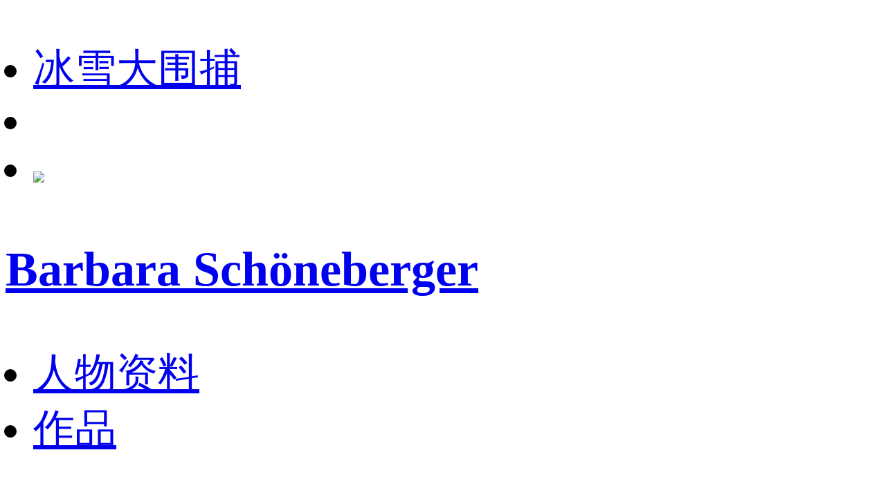

--- FILE ---
content_type: text/html;charset=utf-8
request_url: https://m.1905.com/m/star/workslist/1635300/?fr=mdbsh5_qbzp
body_size: 39170
content:
<!DOCTYPE html>
<html lang="zh-cmn-Hans">
<head>
    <meta http-equiv="Content-Type" content="text/html; charset=utf-8">
    <meta http-equiv="X-UA-Compatible" content="IE=edge,chrome=1" />
    <title>Barbara Sch&#246;neberger电影大全-电影网</title>
    <meta name="description" content="Barbara Sch&#246;neberger电影作品大全。" />
    <meta name="keywords" content="Barbara Sch&#246;neberger电影作品大全" />
    <meta name="viewport" content="width=device-width,initial-scale=1, maximum-scale=1, minimum-scale=1, user-scalable=no">
    <meta name="robots" content="index,follow" />
    <meta name="format-detection" content="telephone=no, email=no, address=no" />
    <meta name="renderer" content="webkit">
    <meta name="screen-orientation" content="portrait">
    <meta name="x5-orientation" content="portrait">
    <meta content="yes" name="apple-mobile-web-app-capable">
    <meta name="apple-mobile-web-app-title" content="电影网_1905.com">
    <meta http-equiv="Cache-Control" content="no-transform" />
    <meta http-equiv="Cache-Control" content="no-siteapp" />
    <meta name="msapplication-TileColor" content="#000" />
    <meta name="msapplication-TileImage" content="//static.m1905.cn/144x144.png" />
    <link rel="apple-touch-icon-precomposed" href="//static.m1905.cn/57x57.png" />
    <link rel="apple-touch-icon-precomposed" sizes="114x114" href="//static.m1905.cn/114x114.png" />
    <link rel="apple-touch-icon-precomposed" sizes="144x144" href="//static.m1905.cn/144x144.png" />
    <meta property="og:type" content="news" />
    <meta property="og:title" content="Barbara Sch&#246;neberger电影大全-电影网" />
    <meta property="og:description" content="Barbara Sch&#246;neberger电影作品大全。" />
    <meta property="og:url" content="https://m.1905.com/m/star/workslist/1635300.shtml" />
    <meta property="og:image" content="" />
    <link rel="dns-prefetch" href="//static.m1905.cn" />
    <link rel="dns-prefetch" href="//image11.m1905.cn" />
    <link rel="dns-prefetch" href="//image13.m1905.cn" />
    <link rel="dns-prefetch" href="//image14.m1905.cn" />
    <link rel="dns-prefetch" href="//js.static.m1905.cn" />
    <link rel="dns-prefetch" href="//css.static.m1905.cn" />
    <link rel="dns-prefetch" href="//static.m1905.com" />
    <link rel="stylesheet" href="//static.m1905.cn/??css/base.min.css,css/home/swiper.min.css,mhttps/css/navigation_all/navigation_1905all_mobile20171215.css,mhttps/css/phone/playpage.css,css/navh5/H5index20240717.css,wwwm/film/css/playpage.css,popup/750/css/popupStyle.css,wwwm/star/css/secondIndex20250218.css" />
</head>
<body>
<script>
    //头部导航 开始
    if (window.jQuery) {
        init_nav_1905all('news_inner');
    } else {
        if (window.addEventListener) {
            window.addEventListener('load', function () {
                init_nav_1905all('news_inner');
            }, false);
        } else if (window.attachEvent) {
            window.attachEvent('onload', function () {
                init_nav_1905all('news_inner');
            });
        }
    }
    //头部导航 结束

    var win = document.getElementsByTagName('html')[0];
    var w = document.documentElement.clientWidth;
    w > 750 ? w = 750 : w = w;
    win.style.fontSize = w * 0.08 + 'px';
    window.onresize = function () {
        var w = document.documentElement.clientWidth;
        w > 750 ? w = 750 : w = w;
        win.style.fontSize = w * 0.08 + 'px';
    }
</script>
<!-- 头部开始 -->
<div class="navigation_1905all navigation_1905all_phone">
    <div class="navigation_channelpage">
        <div class="header_1905all">
            <div class="inner_header_1905all clearfix_smile">
                <ul class="fr menu">
                    <li class="fl searchbtn_nav_mobile_a"><a href="https://m.1905.com/m/search/"><div class="bar-a-chip">冰雪大围捕</div><span class="btn_a_search"></span></a></li>
                    <li class="fl" data-role="member_nav_mobile"></li>
                    <li class="appDownbanner"><a href="https://api.1905.com/Dim/autoapater?name=dyw&id=673__433126583_438406783"><img src="//static.m1905.cn/images/indexh5/downapp.png"></a></li>
                </ul>
                <div class="fl logo_home logo_home_s">
                    <a class="logo1" href="javascript:void(0)"></a>
                    <a class="logo2" href="https://m.1905.com/"></a>
                </div>
            </div>
        </div>
    </div>
</div>
<!-- 头部结束 --><section class="wrapper">
    <a href="https://m.1905.com/m/star/1635300/" class="topModule">
    <div class="topModule_inner">
                <div data-length="24" class="multipleLines">
            <h3>Barbara Sch&#246;neberger</h3>
                                            </div>
    </div>
</a>    <section class="contentsModule">
        <div class="navModule">
    <div class="swiper-container swiper-nav">
        <ul class="swiper-wrapper">
                        <li class="swiper-slide "><a href="https://m.1905.com/m/star/info/1635300/">人物资料</a></li>
                        <li class="swiper-slide active"><a href="https://m.1905.com/m/star/workslist/1635300/">作品</a></li>
                    </ul>
    </div>
</div>                    <div class="relateInfos">
                                <div class="relateInfos_inner">
                                        <dl class="year_2010">
                        <dt class="year_info">2010年</dt>
                                                <dd>
                            <div>
                                <a href="https://m.1905.com/Mdb/mdbDetail/filmid/2014609/" class="leftImg">
                                    <img src="https://image11.m1905.cn/uploadfile/nopic.jpg" alt="Freche M&#xE4;dchen 2">
                                                                    </a>
                                <div>
                                    <a href="https://m.1905.com/Mdb/mdbDetail/filmid/2014609/" class="title">Freche M&#xE4;dchen 2</a>
                                    <p class="zhiwu">演员<span>/</span></p>                                                                        <div class="director">
                                        导演：<a href="https://m.1905.com/m/star/1756271/">Ute Wieland</a><span>/</span>                                    </div>
                                                                                                            <div class="actor">
                                        主演：<a href="https://m.1905.com/m/star/2911109/">Henriette Nagel</a><span>/</span><a href="https://m.1905.com/m/star/2700228/">Selina Shirin M&#xFC;ller</a><span>/</span><a href="https://m.1905.com/m/star/2580179/">艾米利亚·舒勒</a><span>/</span><a href="https://m.1905.com/m/star/1602545/">阿明·罗德</a><span>/</span><a href="https://m.1905.com/m/star/1635300/">Barbara Sch&#246;neberger</a><span>/</span><a href="https://m.1905.com/m/star/1211406/">安克·恩戈尔克</a><span>/</span><a href="https://m.1905.com/m/star/2163873/">马克西米连·布鲁克纳</a><span>/</span><a href="https://m.1905.com/m/star/1782934/">Tim Seyfi</a><span>/</span><a href="https://m.1905.com/m/star/2394761/">Ben Unterkofler</a><span>/</span><a href="https://m.1905.com/m/star/1053984/">Jonathan Beck</a><span>/</span>                                    </div>
                                                                                                            <div class="type">
                                        类型：<a href="https://m.1905.com/m/film/search/?mtype=25">喜剧</a><span>/</span>                                    </div>
                                                                                                                                            </div>
                            </div>
                                                    </dd>
                                            </dl>
                                        <dl class="year_2007">
                        <dt class="year_info">2007年</dt>
                                                <dd>
                            <div>
                                <a href="https://m.1905.com/Mdb/mdbDetail/filmid/1982618/" class="leftImg">
                                    <img src="http://image11.m1905.cn/uploadfile/star/pic/000/96/07/thumb_1_196_278_90.jpg" alt="浪漫幼儿园">
                                                                    </a>
                                <div>
                                    <a href="https://m.1905.com/Mdb/mdbDetail/filmid/1982618/" class="title">浪漫幼儿园</a>
                                    <p class="zhiwu">演员(饰 Herself)<span>/</span></p>                                                                        <div class="director">
                                        导演：<a href="https://m.1905.com/m/star/1001707/">蒂尔·施威格</a><span>/</span>                                    </div>
                                                                                                            <div class="actor">
                                        主演：<a href="https://m.1905.com/m/star/1001707/">蒂尔·施威格</a><span>/</span><a href="https://m.1905.com/m/star/1909570/">诺拉·茨切纳</a><span>/</span><a href="https://m.1905.com/m/star/1634980/">马提亚斯·施维赫夫</a><span>/</span><a href="https://m.1905.com/m/star/2822474/">Alwara H&#246;fels</a><span>/</span><a href="https://m.1905.com/m/star/1734439/">尤尔根·沃热尔</a><span>/</span><a href="https://m.1905.com/m/star/1363226/">Rick Kavanian</a><span>/</span><a href="https://m.1905.com/m/star/1602545/">阿明·罗德</a><span>/</span><a href="https://m.1905.com/m/star/1682657/">Wolfgang Stumph</a><span>/</span><a href="https://m.1905.com/m/star/1611732/">Barbara Rudnik</a><span>/</span><a href="https://m.1905.com/m/star/1710678/">克里斯蒂安·特拉米茨</a><span>/</span>                                    </div>
                                                                                                            <div class="type">
                                        类型：<a href="https://m.1905.com/m/film/search/?mtype=25">喜剧</a><span>/</span><a href="https://m.1905.com/m/film/search/?mtype=1">爱情</a><span>/</span>                                    </div>
                                                                                                                                            </div>
                            </div>
                            <div class="juqing jq"><a href="https://m.1905.com/Mdb/mdbDetail/filmid/1982618/"><span>剧情：</span>专栏作家Ludo（蒂尔·斯威格饰）及其老友——摄影师Moritz（马提亚斯·施维赫夫饰)均是玩世不恭的花花公子，两人终日追逐明星的足迹打探他们的隐私。不过，Ludo的好日子就快到了头，他因违法而被法庭判处了300小时的社区服务令——必须在一间幼儿园里老老实实“服刑”。&nbsp;　　女主角Anna（诺拉·茨切纳饰）正是这间幼儿园的老师，也是Ludo的旧日相识，不过以前那个四眼钢牙常被Ludo捉弄的小女生如今已经出落得亭亭玉立。仇人相见好戏连篇，一段浪漫的爱情故事同时也在悄悄酝酿……一句话评论一部上佳的喜剧——表演流畅，对话机智，时机的把握和拿捏恰到好处，而那些绝妙的自嘲更是尤其精彩。&nbsp;——Programmedino.de&nbsp;演员们将角色特征表演得丝丝入扣。虽然故事有过于戏剧化和程式化之嫌，但由于拥有一流的台词和极富创造性的设计，本片仍不失为一部能引起观众共鸣的优秀喜剧。&nbsp;——Film.de&nbsp;本片流于程式化，情节老套，笑料生硬，细节处理上仍显粗糙，算不上一部优秀的喜剧片。&nbsp;——Outnow.ch&nbsp;幕后制作【关于导演】&nbsp;　　蒂尔·斯威格出身于知识分子家庭，父母都是教师；大学毕业后，他追随父母的脚步当上了一名语言学教师。然而，抑制不住对电影的热爱，蒂尔·斯威格报名了科隆的一间影视学院学习表演，从此涉足影坛，成为了德国影坛着名的多面手，身兼导演、编剧、制片、演员等多个头衔。并且，凭借着自己对表演的热忱和天分，蒂尔·斯威格拿下过多个表演奖项，更是第一个获得波兰电影节最佳演员奖的非波兰裔演员。他是四个孩子的爹，一家之主。可是他仍旧逃不了和许多欧洲演员一样的命运，在本国影坛大放异彩后，固执的想去好莱坞看看。&nbsp;　　挟带着本国影坛的荣威，蒂尔·斯威格在好莱坞片约不断。着名的战争电影《拯救大兵雷恩》中，正是他射出的那颗子弹结果了米勒中尉（汤姆·汉克斯饰）的性命，也为他自己赢得了广大美国观众的关注。之后，他又主演了《亚瑟王》、《憨直舞男2》等影片，收获了无数好评；然而，这个略显本分的德国男人却始终未能在烦嚣的好莱坞大红大紫。&nbsp;【关于影片】&nbsp;　　这部被誉为2007年度德国最好看的爱情喜剧片的《甜蜜幼儿园》是蒂尔·斯威格闯荡回国后自编自导自演的第三部作品，上一部“蒂尔·斯威格作品”——《赤足情缘》（2005）是一部描写失意男人与失常女子之间感情的略微怪诞的浪漫爱情片。虽然2006年，蒂尔·斯威格与他结发十余年的妻子离婚，然而《甜蜜幼儿园》仍旧延续了《赤足情缘》的温馨浪漫的路线，还找来了甜美可人的MTV台前VJ诺拉·茨切纳担纲主演。这位比蒂尔·斯威格小18岁的漂亮美眉从影时间不长，与前辈谈情说爱起来却毫不怯场。男二号出演Ludo老友Moritz的马提亚斯·施维赫夫年龄也不大，演技却很老道，与蒂尔·斯威格默契的配合为影片的轻松流畅做出了不小的贡献。马提亚斯&#8226;施维赫夫出身于电影世界，父母均是演员，俊朗的外表、良好的背景加上自身的勤奋使他成为德国影坛最被看好的新星，从影短短几年，便收获了四座奖项，还凭借《少年席勒》一片入围第十二届上海电视节“白玉兰奖”最佳男演员而为中国观众所认识。除了几位主角的表演引人入胜之外，片中还出现了许多德国影视圈的熟面孔。这些平日独当一面的影视巨星均愿在本片中小露一脸，让人不仅感叹蒂尔&#8226;斯威格的好人缘，同时也给观众的观影过程带来了寻宝式的惊喜感受。&nbsp;　　《甜蜜幼儿园》从拍摄到上映都是德国影坛的受人关注的大事，还被列入德国EEAP的项目，计划于稍晚时候在欧洲多个国家的多家电视台播出。届时，《甜蜜幼儿园》的浪漫风潮将会席卷整个欧洲。&nbsp;花絮&nbsp;·本片导演兼主演蒂尔·斯威格曾是第一个获得波兰电影节最佳演员奖的非波兰裔演员。</a></div>                        </dd>
                                                <dd>
                            <div>
                                <a href="https://m.1905.com/Mdb/mdbDetail/filmid/1994641/" class="leftImg">
                                    <img src="https://image11.m1905.cn/uploadfile/nopic.jpg" alt="Herr Bello">
                                                                    </a>
                                <div>
                                    <a href="https://m.1905.com/Mdb/mdbDetail/filmid/1994641/" class="title">Herr Bello</a>
                                    <p class="zhiwu">演员(饰 Frau Collieh&#252;nd)<span>/</span></p>                                                                        <div class="director">
                                        导演：<a href="https://m.1905.com/m/star/1728797/">Ben Verbong</a><span>/</span>                                    </div>
                                                                                                            <div class="actor">
                                        主演：<a href="https://m.1905.com/m/star/1780720/">奥古斯特·席纳</a><span>/</span><a href="https://m.1905.com/m/star/1602545/">阿明·罗德</a><span>/</span><a href="https://m.1905.com/m/star/1735671/">Sophie von Kessel</a><span>/</span><a href="https://m.1905.com/m/star/2263052/">Manuel Steitz</a><span>/</span><a href="https://m.1905.com/m/star/1386308/">简·格莱格·克瑞普</a><span>/</span><a href="https://m.1905.com/m/star/1378058/">Gerd Knebel</a><span>/</span><a href="https://m.1905.com/m/star/1506383/">Henni Nachtsheim</a><span>/</span><a href="https://m.1905.com/m/star/1630749/">Hildegard Schmahl</a><span>/</span><a href="https://m.1905.com/m/star/2031293/">Oliver Mallison</a><span>/</span><a href="https://m.1905.com/m/star/1254055/">Johanna Gastdorf</a><span>/</span>                                    </div>
                                                                                                            <div class="type">
                                        类型：<a href="https://m.1905.com/m/film/search/?mtype=25">喜剧</a><span>/</span><a href="https://m.1905.com/m/film/search/?mtype=13">家庭</a><span>/</span>                                    </div>
                                                                                                                                            </div>
                            </div>
                                                    </dd>
                                            </dl>
                                        <dl class="year_2006">
                        <dt class="year_info">2006年</dt>
                                                <dd>
                            <div>
                                <a href="https://m.1905.com/Mdb/mdbDetail/filmid/1983016/" class="leftImg">
                                    <img src="http://image11.m1905.cn/uploadfile/star/pic/000/43/05/thumb_1_196_278_59.jpg" alt="大盗贼">
                                                                    </a>
                                <div>
                                    <a href="https://m.1905.com/Mdb/mdbDetail/filmid/1983016/" class="title">大盗贼</a>
                                    <p class="zhiwu">演员(饰 Fee Amaryllis)<span>/</span></p>                                                                        <div class="director">
                                        导演：<a href="https://m.1905.com/m/star/1005774/">Gernot Roll</a><span>/</span>                                    </div>
                                                                                                            <div class="actor">
                                        主演：<a href="https://m.1905.com/m/star/1602545/">阿明·罗德</a><span>/</span><a href="https://m.1905.com/m/star/2002810/">Martin St&#252;hrk</a><span>/</span><a href="https://m.1905.com/m/star/2263052/">Manuel Steitz</a><span>/</span><a href="https://m.1905.com/m/star/1054057/">Rufus Beck</a><span>/</span><a href="https://m.1905.com/m/star/1699331/">卡特琳娜·塔巴赫</a><span>/</span><a href="https://m.1905.com/m/star/1377528/">Piet Klocke</a><span>/</span><a href="https://m.1905.com/m/star/1635300/">Barbara Sch&#246;neberger</a><span>/</span><a href="https://m.1905.com/m/star/1333565/">Christiane H&#246;rbiger</a><span>/</span><a href="https://m.1905.com/m/star/1440686/">Armin Maiwald</a><span>/</span><a href="https://m.1905.com/m/star/1434939/">Paul Maar</a><span>/</span>                                    </div>
                                                                                                            <div class="type">
                                        类型：<a href="https://m.1905.com/m/film/search/?mtype=25">喜剧</a><span>/</span><a href="https://m.1905.com/m/film/search/?mtype=8">犯罪</a><span>/</span><a href="https://m.1905.com/m/film/search/?mtype=13">家庭</a><span>/</span>                                    </div>
                                                                                                                                            </div>
                            </div>
                            <div class="juqing jq"><a href="https://m.1905.com/Mdb/mdbDetail/filmid/1983016/"><span>剧情：</span>红泥巴村，大盗贼霍深布鲁茨抢走了奶奶的咖啡磨。卡斯佩尔和小伙伴赛博尔决心抓住大盗贼，找回咖啡磨。警官迪姆摩瑟尔总也赶不上他们俩。在路上，卡斯佩尔被邪恶的魔法师抓住，作了他的苦工。赛博尔被大盗贼抓住，成了勤杂工。卡斯佩尔救了小仙女，然后和赛博尔重聚，抓住了大盗贼，消灭了魔法师。</a></div>                        </dd>
                                            </dl>
                                        <dl class="year_2005">
                        <dt class="year_info">2005年</dt>
                                                <dd>
                            <div>
                                <a href="https://m.1905.com/Mdb/mdbDetail/filmid/1944745/" class="leftImg">
                                    <img src="https://image11.m1905.cn/uploadfile/nopic.jpg" alt="Quereinsteigerinnen, Die">
                                                                    </a>
                                <div>
                                    <a href="https://m.1905.com/Mdb/mdbDetail/filmid/1944745/" class="title">Quereinsteigerinnen, Die</a>
                                                                                                            <div class="director">
                                        导演：<a href="https://m.1905.com/m/star/1378132/">Rainer Knepperges</a><span>/</span><a href="https://m.1905.com/m/star/2010504/">Christian Mrasek</a><span>/</span>                                    </div>
                                                                                                            <div class="actor">
                                        主演：<a href="https://m.1905.com/m/star/1571257/">Nina Proll</a><span>/</span><a href="https://m.1905.com/m/star/2585243/">Claudia Basrawi</a><span>/</span><a href="https://m.1905.com/m/star/1474924/">Mario Mentrup</a><span>/</span><a href="https://m.1905.com/m/star/1378132/">Rainer Knepperges</a><span>/</span><a href="https://m.1905.com/m/star/1411009/">Klaus Lemke</a><span>/</span><a href="https://m.1905.com/m/star/2553429/">Eva-Maria Hings</a><span>/</span><a href="https://m.1905.com/m/star/2550526/">Ferdi Pickart</a><span>/</span><a href="https://m.1905.com/m/star/2668209/">Guy Nanetti</a><span>/</span><a href="https://m.1905.com/m/star/2665623/">Helene Nierfeld</a><span>/</span><a href="https://m.1905.com/m/star/2554953/">Helmut W. Banz</a><span>/</span>                                    </div>
                                                                                                            <div class="type">
                                        类型：<a href="https://m.1905.com/m/film/search/?mtype=25">喜剧</a><span>/</span>                                    </div>
                                                                                                                                            </div>
                            </div>
                                                    </dd>
                                                <dd>
                            <div>
                                <a href="https://m.1905.com/Mdb/mdbDetail/filmid/2197395/" class="leftImg">
                                    <img src="https://image11.m1905.cn/uploadfile/nopic.jpg" alt="Urmel aus dem Eis">
                                                                    </a>
                                <div>
                                    <a href="https://m.1905.com/Mdb/mdbDetail/filmid/2197395/" class="title">Urmel aus dem Eis</a>
                                    <p class="zhiwu">演员(饰 Wutz)<span>/</span></p>                                                                                                            <div class="actor">
                                        主演：<a href="https://m.1905.com/m/star/1037684/">Dirk Bach</a><span>/</span><a href="https://m.1905.com/m/star/2222947/">Mirja Boes</a><span>/</span><a href="https://m.1905.com/m/star/2251262/">Guido Cantz</a><span>/</span><a href="https://m.1905.com/m/star/1311123/">Lutz Herkenrath</a><span>/</span><a href="https://m.1905.com/m/star/1318947/">Heinz Hoenig</a><span>/</span><a href="https://m.1905.com/m/star/1369736/">Michael Kessler</a><span>/</span><a href="https://m.1905.com/m/star/2392328/">Tetje Mierendorf</a><span>/</span><a href="https://m.1905.com/m/star/1534319/">戈兹·奥托</a><span>/</span><a href="https://m.1905.com/m/star/1592720/">Ralf Richter</a><span>/</span><a href="https://m.1905.com/m/star/1003460/">Heinrich Schafmeister</a><span>/</span>                                    </div>
                                                                                                            <div class="type">
                                        类型：<a href="https://m.1905.com/m/film/search/?mtype=25">喜剧</a><span>/</span>                                    </div>
                                                                                                                                            </div>
                            </div>
                                                    </dd>
                                            </dl>
                                        <dl class="year_2004">
                        <dt class="year_info">2004年</dt>
                                                <dd>
                            <div>
                                <a href="https://m.1905.com/Mdb/mdbDetail/filmid/1998330/" class="leftImg">
                                    <img src="https://image11.m1905.cn/uploadfile/nopic.jpg" alt="&#34;Harald Schmidt&#34;">
                                                                    </a>
                                <div>
                                    <a href="https://m.1905.com/Mdb/mdbDetail/filmid/1998330/" class="title">&#34;Harald Schmidt&#34;</a>
                                    <p class="zhiwu">演员(饰 Herself (2&#160;epis)<span>/</span></p>                                                                        <div class="director">
                                        导演：<a href="https://m.1905.com/m/star/1916195/">Michael Maier</a><span>/</span><a href="https://m.1905.com/m/star/2371266/">Ciril Vider</a><span>/</span>                                    </div>
                                                                                                            <div class="actor">
                                        主演：<a href="https://m.1905.com/m/star/1631090/">Harald Schmidt</a><span>/</span><a href="https://m.1905.com/m/star/1023798/">Manuel Andrack</a><span>/</span><a href="https://m.1905.com/m/star/1852288/">Nathalie Licard</a><span>/</span><a href="https://m.1905.com/m/star/1187968/">Olli Dittrich</a><span>/</span><a href="https://m.1905.com/m/star/1855201/">Mel Collins</a><span>/</span><a href="https://m.1905.com/m/star/1853958/">J&#252;rgen Dahmen</a><span>/</span><a href="https://m.1905.com/m/star/1854090/">Antoine Fillon</a><span>/</span><a href="https://m.1905.com/m/star/1854133/">Rosko Gee</a><span>/</span><a href="https://m.1905.com/m/star/1855264/">Thomas Heberer</a><span>/</span><a href="https://m.1905.com/m/star/1854229/">Axel Heilhecker</a><span>/</span>                                    </div>
                                                                                                            <div class="type">
                                        类型：<a href="https://m.1905.com/m/film/search/?mtype=25">喜剧</a><span>/</span><a href="https://m.1905.com/m/film/search/?mtype=33"></a><span>/</span>                                    </div>
                                                                                                                                            </div>
                            </div>
                                                    </dd>
                                            </dl>
                                        <dl class="year_2003">
                        <dt class="year_info">2003年</dt>
                                                <dd>
                            <div>
                                <a href="https://m.1905.com/Mdb/mdbDetail/filmid/2000816/" class="leftImg">
                                    <img src="https://image11.m1905.cn/uploadfile/nopic.jpg" alt="&#34;Genial daneben&#34;">
                                                                    </a>
                                <div>
                                    <a href="https://m.1905.com/Mdb/mdbDetail/filmid/2000816/" class="title">&#34;Genial daneben&#34;</a>
                                    <p class="zhiwu">演员(饰 Herself&#160;/ ... ()<span>/</span></p>                                                                        <div class="director">
                                        导演：<a href="https://m.1905.com/m/star/2075682/">Sabine Quiter</a><span>/</span>                                    </div>
                                                                                                            <div class="actor">
                                        主演：<a href="https://m.1905.com/m/star/1041294/">Hugo Egon Balder</a><span>/</span><a href="https://m.1905.com/m/star/1327349/">Bernhard Ho&#235;cker</a><span>/</span><a href="https://m.1905.com/m/star/1736038/">Hella von Sinnen</a><span>/</span><a href="https://m.1905.com/m/star/1078088/">维冈德·鲍宁</a><span>/</span><a href="https://m.1905.com/m/star/1543940/">Bastian Pastewka</a><span>/</span><a href="https://m.1905.com/m/star/2251262/">Guido Cantz</a><span>/</span><a href="https://m.1905.com/m/star/2120339/">Ralf Schmitz</a><span>/</span><a href="https://m.1905.com/m/star/1521804/">Dieter Nuhr</a><span>/</span><a href="https://m.1905.com/m/star/1718097/">Georg Uecker</a><span>/</span><a href="https://m.1905.com/m/star/1187968/">Olli Dittrich</a><span>/</span>                                    </div>
                                                                                                            <div class="type">
                                        类型：<a href="https://m.1905.com/m/film/search/?mtype=25">喜剧</a><span>/</span><a href="https://m.1905.com/m/film/search/?mtype=39">青春</a><span>/</span>                                    </div>
                                                                                                                                            </div>
                            </div>
                                                    </dd>
                                                <dd>
                            <div>
                                <a href="https://m.1905.com/Mdb/mdbDetail/filmid/2073992/" class="leftImg">
                                    <img src="https://image11.m1905.cn/uploadfile/nopic.jpg" alt="&#34;Unsere Besten&#34; Wer ist der gr&#246;&#223;te Deutsche?">
                                                                    </a>
                                <div>
                                    <a href="https://m.1905.com/Mdb/mdbDetail/filmid/2073992/" class="title">&#34;Unsere Besten&#34; Wer ist der gr&#246;&#223;te Deutsche?</a>
                                    <p class="zhiwu">演员(饰 Herself - Guest)<span>/</span></p>                                                                        <div class="director">
                                        导演：<a href="https://m.1905.com/m/star/1846377/">Volker Weicker</a><span>/</span>                                    </div>
                                                                                                            <div class="actor">
                                        主演：<a href="https://m.1905.com/m/star/1369035/">Johannes B. Kerner</a><span>/</span><a href="https://m.1905.com/m/star/1638659/">Steffen Seibert</a><span>/</span><a href="https://m.1905.com/m/star/1004670/">Boris Becker</a><span>/</span><a href="https://m.1905.com/m/star/1256956/">Hans-Dietrich Genscher</a><span>/</span><a href="https://m.1905.com/m/star/1635300/">Barbara Sch&#246;neberger</a><span>/</span><a href="https://m.1905.com/m/star/1983881/">Alice Schwarzer</a><span>/</span><a href="https://m.1905.com/m/star/1019372/">G&#246;tz Alsmann</a><span>/</span><a href="https://m.1905.com/m/star/1925399/">Gregor Gysi</a><span>/</span><a href="https://m.1905.com/m/star/1378715/">Guido Knopp</a><span>/</span><a href="https://m.1905.com/m/star/1735774/">Wolf von Lojewski</a><span>/</span>                                    </div>
                                                                                                                                                                                </div>
                            </div>
                                                    </dd>
                                                <dd>
                            <div>
                                <a href="https://m.1905.com/Mdb/mdbDetail/filmid/2089505/" class="leftImg">
                                    <img src="https://image11.m1905.cn/uploadfile/nopic.jpg" alt="Crazy Race">
                                                                    </a>
                                <div>
                                    <a href="https://m.1905.com/Mdb/mdbDetail/filmid/2089505/" class="title">Crazy Race</a>
                                    <p class="zhiwu">演员(饰 Tinas Mutter)<span>/</span></p>                                                                        <div class="director">
                                        导演：<a href="https://m.1905.com/m/star/1369968/">迈克尔·库奇/麦克·科尤尺</a><span>/</span>                                    </div>
                                                                                                            <div class="actor">
                                        主演：<a href="https://m.1905.com/m/star/1030696/">Monty Arnold</a><span>/</span><a href="https://m.1905.com/m/star/1037684/">Dirk Bach</a><span>/</span><a href="https://m.1905.com/m/star/1102829/">Dolly Buster</a><span>/</span><a href="https://m.1905.com/m/star/1229207/">Ottfried Fischer</a><span>/</span><a href="https://m.1905.com/m/star/1275503/">Klaus-Peter Grap</a><span>/</span><a href="https://m.1905.com/m/star/2794362/">Eva-Katrin Hermann</a><span>/</span><a href="https://m.1905.com/m/star/2068357/">Carolin Imcke</a><span>/</span><a href="https://m.1905.com/m/star/1361243/">Katy Karrenbauer</a><span>/</span><a href="https://m.1905.com/m/star/1966951/">Toks K&#246;rner</a><span>/</span><a href="https://m.1905.com/m/star/1411746/">Kai Lentrodt</a><span>/</span>                                    </div>
                                                                                                            <div class="type">
                                        类型：<a href="https://m.1905.com/m/film/search/?mtype=25">喜剧</a><span>/</span><a href="https://m.1905.com/m/film/search/?mtype=5">动作</a><span>/</span>                                    </div>
                                                                                                                                            </div>
                            </div>
                                                    </dd>
                                            </dl>
                                    </div>
            </div>
            </section>
</section>
<!--页脚 开始-->
<footer id="footer">
    <div class="container">
        <p>
            <a href="http://www.1905.com/about/aboutus/">关于我们</a>&nbsp;|&nbsp;
            <a href="http://www.1905.com/sitemap.html">网站地图</a>&nbsp;|&nbsp;
            <a href="http://www.1905.com/jobs/">诚聘英才</a>&nbsp;|&nbsp;
            <a href="http://www.1905.com/about/copyright/">版权声明</a>&nbsp;|&nbsp;
            <a href="http://www.1905.com/about/contactus/">联系我们</a>
        </p>
        <p>
            <a href="http://www.1905.com/error_report/error_report-p-pid-125-cid-126-tid-128.html">帮助与反馈</a>&nbsp;|&nbsp;
            <a href="http://www.1905.com/link/">友情链接</a>&nbsp;|&nbsp;
            <a href="http://www.1905.com/cctv6/advertise/">CCTV6广告招商</a>
        </p>
        <div>电影频道节目中心官方网站 版权所有</div>
    </div>
</footer>
<!--页脚 结束--><script src="//res.wx.qq.com/open/js/jweixin-1.6.0.js"></script>
<script type="text/javascript" src="//static.m1905.cn/??js/core/jquery-edge2025.min.js,js/indexh5/swiper.min.js,js/core/require.min.js,mhttps/js/navigation_all/navigation_1905all_mobile.js,wwwm/news/js/jquery.lazyload.min.js,js/share/share2.js,popup/750/js/popup20231115.js,mhttps/js/phone/vodh5_wakeUpApp20231114.min.js,wwwm/star/js/zuopinLoad20250218.js"></script>
<script>
    window.linkObj = {
        appUrl:"m1905://content/film_star?content_id=1635300",
        ulink:"https://link.1905.com/universallinksjumpto1905app/?route=content%2Ffilm_star%3Fcontent_id%3D1635300",
        linkUrl:"https://api.1905.com/Dim/autoapater?name=dyw&id=551__433126583_438406783"
    };

    var filmId = 1635300;
    var dianbo = 0;

    var mySwiper = new Swiper('.swiper-nav', {
        slidesPerView: 'auto'
    });

        var currentNavIndex = 1;
    
    $('.swiper-nav li').eq(currentNavIndex).addClass('active').siblings().removeClass('active');
    mySwiper.slideTo(currentNavIndex, 500, false);
    $('.swiper-nav li').click(function () {
        $(this).addClass('active').siblings().removeClass('active');
    });

    //微信分享start
    wxshare("Barbara Sch&#246;neberger电影大全-电影网", location.href, "https://static.m1905.cn/images/wechat_1905logo.jpg", "BarbaraSchöneberger电影作品大全。");
</script>
<script type="text/javascript" src="//js.static.m1905.cn/pingd.js?v=1"></script>
</body>
</html>